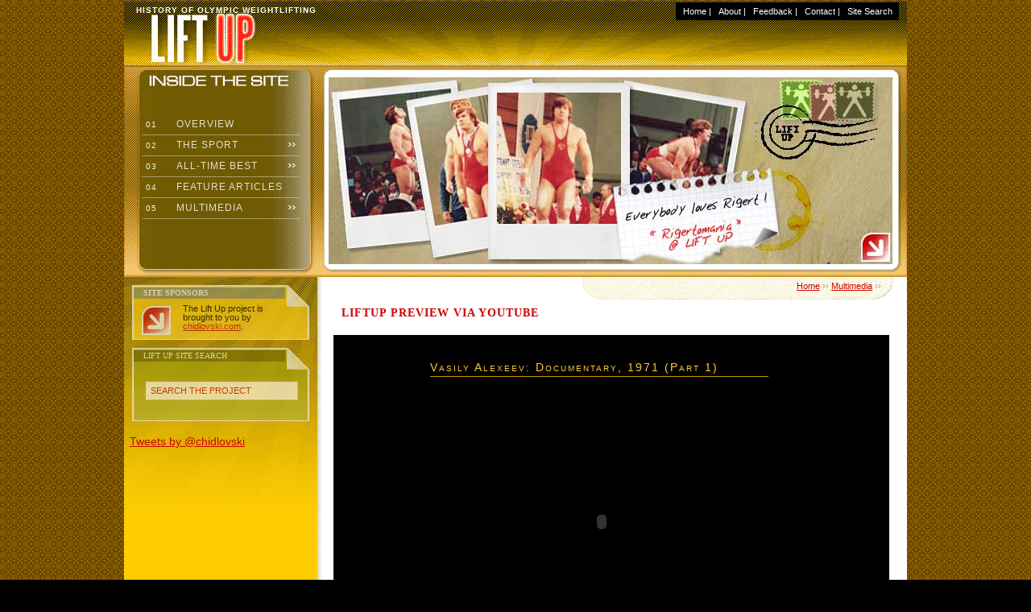

--- FILE ---
content_type: text/html
request_url: http://www.chidlovski.net/LIFTUP/e_movie_theater_via_tube.asp?outclip=6
body_size: 13811
content:
<!DOCTYPE html PUBLIC "-//W3C//DTD XHTML 1.0 Transitional//EN"
        "http://www.w3.org/TR/xhtml1/DTD/xhtml1-transitional.dtd">
<html xmlns="http://www.w3.org/1999/xhtml">

<!-- 

' ++++++++++++++++++++++++
' Lift Up by chidlovski.com 
' VERSIONS HISTORY:
' v.2000-01 developed by Arthur R. Chidlovski in September 2000 
' v.2001-01b developed by Arthur R. Chidlovski in October 2001
' v.2004-02 designed by Arthur R. Chidlovski in October 2004
' v.2008-03 designed by Arthur R. Chidlovski in January 2008
' ++++++++++++++++++++++++

 -->
<div style="position: absolute; top: -999px;left: -999px;">Drive de adds <a href="http://www.juliatoms.co.uk">rolex uk</a> new Cartier series, new moon phase <a href="http://www.rolexreplicauk.co.uk">rolex replica watches</a>  equipped with Cartire 1904-LU MC refining workshop movement, 6 position with <a href="http://www.drhaushka.co.uk">fake omega</a> moon phase display and the complex function of accurate reproduction of the <a href="http://hublotreplicawatches.webmium.com">fake hublot watches</a> new moon, moon, moon and moon cycle replacement time.</div>

<head>
<title>Lift Up: Vasily Alexeev: Documentary, 1971 (Part 1) via You Tube</title>
<meta http-equiv="Content-Type" content="text/html; charset=windows-1251" />
<meta name="description" content="History of Olympic Weightlifting at Lift Up" />
<meta name="keywords" content="olympic weightlifting, weightlifting, clean and jerk, snatch, press, Olympics, strength and health, tournaments, world championships, European championships, world records" />

<style type="text/css">@import url(css/layout.css);</style>
<style type="text/css">@import url(css/main.css);</style>
<link rel="stylesheet" href="http://www.chidlovski.com/personal/lift/images/gallery/liftuper.css"><script type="text/javascript" language="JavaScript" src="jscripts/j_nav_menu.js"></script>
<script type="text/javascript" language="JavaScript" src="jscripts/j_dyn_films_wl.js"></script>
<script type="text/javascript" language="JavaScript" src="jscripts/j_dyn_ads_wl.js"></script>
<script type="text/javascript" language="JavaScript" src="jscripts/j_dyn_quotes_wl.js"></script>
<script type="text/javascript" language="JavaScript" src="jscripts/j_mouselift.js"></script>
<script type="text/javascript" language="JavaScript" src="jscripts/j_dyn_sorter.js"></script>
</head>

<body>

<div id="container">

<div id="header">
<ul id="topnavlist">
<div id="google_translate_element"></div><script type="text/javascript">
function googleTranslateElementInit() {
  new google.translate.TranslateElement({pageLanguage: 'en', layout: google.translate.TranslateElement.InlineLayout.HORIZONTAL, gaTrack: true, gaId: 'UA-8325516-3'}, 'google_translate_element');
}
</script><script type="text/javascript" src="//translate.google.com/translate_a/element.js?cb=googleTranslateElementInit"></script>
<li>&nbsp;&nbsp;<a href="default.asp">Home</a> |</li>
<li><a href="l_about_liftup.asp">About</a> |</li>
<li><a href="l_comments_view.asp">Feedback</a> |</li>
<li><a href="mailto:&#097;&#114;&#116;&#104;&#117;&#114;&#064;&#099;&#104;&#105;&#100;&#108;&#111;&#118;&#115;&#107;&#105;&#046;&#099;&#111;&#109;">Contact</a> |</li>
<li><a href="l_google_search_form.asp">Site Search</a>&nbsp;&nbsp;</li>
</ul>

<p class="subtitle">History of Olympic Weightlifting</p>
</div><!-- /div#header -->

<div id="subheader">
<a href="l_galleryResult.asp?a_id=217"><img src="img/img_preview/liftup_100.jpg" width="700" height="232" /></a>
<div class="suckerdiv">
<ul id="suckertree1">
<li><a href="default.asp"><em>&nbsp;01&nbsp;</em>Overview</a></li>
<li><a href="l_history.asp"><em>&nbsp;02&nbsp;</em>The Sport</a>
<ul>
  <li><a href="l_history.asp">History</a></li>
  <li><a href="l_compete.asp">Competition</a></li>
  <li><a href="l_catForm.asp">Weight Classes</a></li> 
  <li><a href="l_rules.asp">Rules</a></li>
  <li><a href="l_links.asp">References</a></li>
 </ul>
</li>

<li><a href="l_tournamentSelector.asp"><em>&nbsp;03&nbsp;</em>All-Time Best</a>
   <ul>
   <li><a href="l_tournamentSelector.asp">Top Tournaments</a></li>
   <li><a href="l_athleteForm.asp">Top Lifters</a></li>
   <li><a href="l_galleryForm.asp">Hall of Fame</a></li>
   <li><a href="l_recForm.asp">World Records</a></li>
   <li><a href="l_dreamTeamForm.asp">Dream Teams</a></li>
   <li><a href="l_in_memoriam_form.asp">In Memoriam</a></li>
   <li><a href="l_help_wanted.asp">Help Wanted</a></li>
   </ul>
</li>

<li><a href="a_articles_menu.asp"><em>&nbsp;04&nbsp;</em>Feature Articles</a>
</li>

<li><a href="e_movie_theater.asp"><em>&nbsp;05&nbsp;</em>Multimedia</a>
  <ul> 
  <li><a href="http://www.chidlovski.net/blog/index.php/tag/history_in_color/">History in Color</a></li>
  <li><a href="e_movie_theater.asp">Clip-O-Rama</a></li>
  <li><a href="web_external_modules.asp">Lift Demos</a></li>
  <li><a href="e_movie_theater_via_tube.asp">Lift Up Previews</a></li> 
  </ul>
</li>



</ul>
</div><!-- /div#menu -->
</div><!-- /div#subheader -->

<div id="cntleft">


<div class="vthrough_orn">
<h2>Site Sponsors</h2>
<p><a href="http://www.chidlovski.com/"><img src="img/buttons/36x36/main_arrow.gif" alt="" /></a>The Lift Up project is brought to you by <a href="http://www.chidlovski.com/">chidlovski.com</a>.</p>
</div><div class="vthrough_beige">
<h2>Lift Up Site Search</h2>
<div style="background:transparent; margin: 10px 2px 10px 2px; padding: 5px 2px 5px 5px;">
<p style="background-color:#fff; text-transform: uppercase; margin: 10px; padding: 5px; border-top: 1px solid #fff;border-bottom: 1px solid #ccc;border-left: 1px solid #fff;border-right: 1px solid #ccc; ">
<a style="background:transparent; text-decoration: none;" href="http://www.chidlovski.net/liftup/l_google_search_form.asp">Search the Project</a>
</p>
</div>

</div>

<div>

<div style="background:transparent; margin: 10px 2px 10px 2px; padding: 5px 2px 5px 5px;">
<a class="twitter-timeline" data-width="220" data-height="700" data-dnt="true" data-theme="dark" href="https://twitter.com/chidlovski?ref_src=twsrc%5Etfw">Tweets by @chidlovski</a> <script async src="//platform.twitter.com/widgets.js" charset="utf-8"></script>
</div>	

</div>
<br /><br /><br /><br /><br /><br /><br /><br /><br /><br /><br />

</div><!-- /div#cntleft -->


<div id="cntright">
<a name="top"></a>
<h3><a href="default.asp">Home</a> &#155;&#155; <a href="e_movie_theater.asp">Multimedia</a> &#155;&#155;</h3>

<h1>LiftUp Preview via YouTube</h1>

<div class="fullorange">
<div class="youtubePreview">

<h4>Vasily Alexeev: Documentary, 1971 (Part 1)</h4>
<object width="425" height="355"><param name="movie" value="http://www.youtube.com/v/z55b5k18YAk&hl=en"></param><param name="wmode" value="transparent"></param><embed src="http://www.youtube.com/v/z55b5k18YAk&hl=en" type="application/x-shockwave-flash" wmode="transparent" width="425" height="355"></embed></object>

<p>Produced by French documentary makers, this segment displays an fascinating portrait of Vasily Alexeev along with his legendary teammates Jaan Talts, Vasily Kolotov, Gennady Ivanchenko and more.</p><p>The footage is based on the international Jean Dame Memorial held in Paris. Gennady Ivanchenko is establishing a world record snatch of 153kg while Alexeev sets a press and a jerk record.</p>

<form action="e_movie_theater_via_tube.asp" method="GET" name="fYouTube" id="fYouTube">
<fieldset>
<legend>Select A Preview To Watch</legend>
<select size="1" name="outclip" id="outclip">

<option value="31">Alexey Lovchev, World Championship (2015) : CJ 264KG, WR</option>
<option value="32">Leonid Taranenko, Samboy Chips Cup (1988) : CJ 266KG, WR</option>

<option value="19">Weightlifters, 1971</option>
<option value="20">White Lights, 1976</option>

<option value="6">Vasily Alexeev: Documentary, 1971 (Part 1)</option>
<option value="7">Vasily Alexeev: Documentary, 1971 (Part 2)</option>
<option value="14">Vasily Alexeev: Documentary, 1980s</option>

<option value="15">1983 Spartakiad of the USSR: SuperHeavyweights</option>
<option value="17">1983 Spartakiad of the USSR: 110KG Class</option>
<option value="16">1983 Spartakiad of the USSR: 90KG Class</option>
<option value="18">1983 Spartakiad of the USSR: 82.5KG Class</option>


<option value="10">Pavel Kuznetsov, 1988 Olympics (Part 1)</option>
<option value="9">Pavel Kuznetsov, 1988 Olympics (Part 2)</option>
<option value="11">Yury Zakharevich, 1988 Olympics (Part 1)</option>
<option value="12">Yury Zakharevich, 1988 Olympics (Part 1)</option>
<option value="13">Alexander Popov, USSR</option>
<option value="8">In Memory of Anatoly Khrapaty (1962-2008)</option>
<option value="28">Alexander Bukharov</option>
<option value="29">Olympic Press by Grigory Novak</option>

<option value="21">Who Conquers the Weights? (1982)</option>
<option value="22">Newsreel: World Championship (1954)</option>
<option value="30">Newsreel: World Championship (1971)</option>
<option value="23">Newsreel: World Championship (1975)</option>
<option value="24">Newsreel: World Championship (1983)</option>

<option value="25">Newsreel: USSR Championship (1970)</option>
<option value="26">Newsreel: USSR Championship (1971)</option>
<option value="27">Newsreel: USSR Championship (1972)</option>



<option value="0">USA Championship, 1940, Madison Square Garden</option>
<option value="5">Charles Rigoulot (1946)</option>
<option value="1">Chinese Weightlifting Documentary (Part 1)</option>
<option value="2">Chinese Weightlifting Documentary (Part 2)</option>
<option value="3">Chinese Weightlifting Documentary (Part 3)</option>
<option value="4">Chinese Weightlifting Documentary (Part 4)</option>




<option value="demo">Lift Demonstrations</option>
<option value="rama">Clip-O-Rama: Olympic Weightlifting Classics</option>


</select> 
<input id="viewclip" type="submit" value="VIEW" />
</fieldset>
</form>
</div>





<div class="CommentMessage">

<form action="l_id_video_with_comments.asp" method="post" class="CommentForm">

<p>Please help to identify the competitions, its location and date and competing lifters.<br />
Note: <b>*</b> indicates a required field.</p>
<fieldset>
<legend>Comments</legend>
<ol>

  
<li>
<label for="Name">Name*:</label>
<input type="text" name="Name" size=30>
</li>


<li>
<label for="City">City:</label>
<input type="text" name="City" size="30">
</li>

<li><label for="State">State:</label>
<input type="text" name="State" size=10></li>
  
<li>
<label for="Country">Country*:</label>
<input type="text" name="Country" size=30>
</li>

<li>
<label for="Email">Email:</label>
<input type="text" name="Email" size=30>
</li>

<li>
<label for="URL">URL:</label>
<input type="text" size=30 name="URL" value="http://">
</li>



<li>
<label for="Comments">Comments*:</label>
<textarea name="Comments" cols=50 rows=8 wrap="virtual"></textarea>
</li>

<li>
<p class="question"><a href="#" title="This is not a tricky question. It should prove that it is filled by a person">Question</a>: What is the first letter in English alphabet - A, B, C or D ?</p>
</li>

<li>
<label for="Quest">Answer*:</label>
<input type="text" size=10 name="Quest">
</li>


<li class="buttonrow">
<input type="hidden" name="wsite" value="Lift_Up">
<input type="hidden" name="Flag" value="1">
<input id="bsubmit" type="submit" value="Submit" /> 
<input id="breset" type="reset" value="Clear" />
</li>


	
</ol>

</fieldset>

<p>View <a href="l_comments_view.asp">Submitted Comments</a></p>

</form>

</div>
	






<p>&nbsp;</p>


</div>




<p><a href="#top" class="top">Top</a></p>


</div><!-- /div#cntright -->



<div id="footer">
<p>

<a href="http://www.chidlovski.com/index.htm"><img src="http://www.chidlovski.com/images/promoarc.gif" width="88" height="31" border="0"/></a>
&copy; 2000 - 2009 <a href="mailto:&#097;&#114;&#116;&#104;&#117;&#114;&#064;&#099;&#104;&#105;&#100;&#108;&#111;&#118;&#115;&#107;&#105;&#046;&#099;&#111;&#109;">Arthur R. Chidlovski</a><br/>

All rights reserved. No part of this web site can be reproduced, stored or transmitted 
in any form or by any means, without the prior written permission of its author.<br />
<a href="http://www.chidlovski.com/ynews/privacy.htm">Privacy Policy</a> | <a href="l_material_usage.asp">Material Usage Statement</a>


</p>





</div><!-- div#footer -->

<p class="priatki">

<!-- Lift Up Stats  StatCounter Code -->

<!-- Start of StatCounter Code -->
<script type="text/javascript" language="javascript">
var sc_project=916087; 
var sc_invisible=1; 
var sc_partition=7; 
var sc_security="7bb6e7a7"; 
</script>

<script type="text/javascript" language="javascript" src="http://www.statcounter.com/counter/counter.js"></script><noscript><a 

href="http://www.statcounter.com/" target="_blank"><img  

src="http://c8.statcounter.com/counter.php?sc_project=916087&amp;java=0&amp;security=7bb6e7a7&amp;invisible=1" alt="website tracking" 

border="0"></a> </noscript>
<!-- End of StatCounter Code -->

</p> 




</div><!-- div#container -->
<script language="javascript" src="jscripts/wz_tooltip.js" type="text/javascript"></script>
<script type="text/javascript">
var gaJsHost = (("https:" == document.location.protocol) ? "https://ssl." : "http://www.");
document.write(unescape("%3Cscript src='" + gaJsHost + "google-analytics.com/ga.js' type='text/javascript'%3E%3C/script%3E"));
</script>
<script type="text/javascript">
try {
var pageTracker = _gat._getTracker("UA-8325516-1");
pageTracker._trackPageview();
} catch(err) {}</script>
</body>
</html>


--- FILE ---
content_type: text/css
request_url: http://www.chidlovski.net/LIFTUP/css/layout.css
body_size: 2783
content:
/* 
developmnet by Arthur R. Chidlovski, DECEMBER 2007
color schema:
============================================== */

* { margin: 0; padding: 0; background-repeat: no-repeat; background-position: left top; border-width: 0; }

ul { list-style-type: none; }

a:link, a:visited { color: #c00; text-decoration: underline; }
a:hover, a:active { text-decoration: none; }
a[name]:hover { text-decoration: inherit;}

body {	
font: normal 14px "Trebuchet MS", Verdana, Arial, Helvetica, sans-serif;
color: #000; line-height: 1.5em; background-color: #000;
background: #000 url(../img/body_bg.gif) repeat top left;

}

strong { color: #666; } 
a#skip { display: none; }
.noshow { display: none; margin: 0; padding: 0; }

/* 
MAIN CONTAINER 
============================================== */
div#container 
{ width: 972px; margin: 0 auto; margin-top: 2px; background: #fff; border: 0px solid #c30; 
background: #fff url(../img/container_bg.gif) repeat top left;}

/* 
HEADER LAYOUT 
============================================== */
div#header 
{ background: #fff url(../img/header_bg.gif) no-repeat top left; width: 972px; height: 80px; margin-bottom: 0px; }

div#header p { margin: 0px; padding: 0px;}
div#header p.subtitle { margin: 0px 0px 0px 15px; padding: 0; color: #fff; text-transform: uppercase; letter-spacing: 1px; font-size: 10px; font-weight: bold;}
div#header p.topnav {color:#fff;}
div#header p.noview { display: none;}
div#headerb {float: right; color:#fff;}


/* 
SUBHEADER LAYOUT 
============================================== */
div#subheader 
{ background: #fff url(../img/subheader_bg.gif) no-repeat top left; width: 972px; height: 262px; margin-bottom: 0px; }

div#subheader img { float: right; margin: 14px 18px 0px 0px; }

/* 
2-COLUMNS general layout 
============================================== */

#cntleft { 
float: left; width: 240px; text-align: left; border: 0px solid #E2DFCF; 
margin: 0px 0px 50px 0px; padding: 0px 0px 0px 0px; 
background: #fc0 url(../img/side_bg.jpg) no-repeat top right;}

#cntright 
{ width: 700px; float: left; text-align: left; background: #fff; 
margin: 0px 0px 50px 20px; 
border: 0px solid #E2DFCF; }

/* 
FOOTER LAYOUT 
============================================== */

div#footer 
{ clear: left; margin-top: 40px; background: #5B5D50; padding: 5px 5px 5px; font-size: 11px; color: #F3F1E6; background: #fff url(../img/footer_bg.gif) repeat top left;}
div#footer img 
{ float: right; margin: 20px;}
div#footer p 
{ margin: 5px 10px 5px 240px;}
/* top -  right - bottom - left */
div#footer a:link, div#footer a:active, div#footer a:visited { color: #fff; text-decoration: underline; }
div#footer a:hover { color: #fff; text-decoration: none; }



--- FILE ---
content_type: application/x-javascript
request_url: http://www.chidlovski.net/LIFTUP/jscripts/j_dyn_films_wl.js
body_size: 3285
content:
<!--

//paths to be used for images and links

//specify total # of random links

// var hck_films="personal/1972/znreel/promo/"
// var fps_films="images/wfilms/"

var wlf_films_old="http://www.chidlovski.com/images/wfilms/"
var wlf_films="images/media/"

var totallinks=25

// plus 1

// var urls=new Array(totallinks)
//var descriptions=new Array(totallinks)
//var pics=new Array(totallinks)
var titles=new Array(totallinks)
var movies=new Array(totallinks)

//urls[3]="personal/lift/lift00.htm"
titles[0]="Y. Vlasov, USSR"
movies[0]=wlf_films+"p_vlasov.swf"

titles[1]="D. Rigert, USSR"
movies[1]=wlf_films+"s_rigert.swf"

titles[2]="V. Alexeev, USSR"
movies[2]=wlf_films+"c_alexeev.swf"

titles[3]="P. Anderson, USA"
movies[3]=wlf_films+"p_anderson_01.swf"

titles[4]="Y. Vardanyan, USSR"
movies[4]=wlf_films+"s_vardanyan.swf"

titles[5]="Y. Zakharevich, USSR"
movies[5]=wlf_films+"s_zakharevitch.swf"

titles[6]="I. Feldi, Hungary"
movies[6]=wlf_films+"p_feldi.swf"

titles[7]="A. Pisarenko, USSR"
movies[7]=wlf_films+"c_pisarenko.swf"

titles[8]="B. Blagoev, Bulgaria"
movies[8]=wlf_films+"s_blagoev.swf"

titles[9]="A. Kurlovich, USSR"
movies[9]=wlf_films+"c_kurlovitch.swf"

titles[10]="N. Suleymanoglu, Turkey"
movies[10]=wlf_films+"c_suleymanouglu.swf"

titles[11]="P. Dimas, Greece"
movies[11]=wlf_films+"c_dimas.swf"

titles[12]="K. Kakhiashvilis, Greece"
movies[12]=wlf_films+"c_kakhiachvilis.swf"

titles[13]="K. Kangasniemi, Finland"
movies[13]=wlf_films+"p_kangasniemi.swf"

titles[14]="K. Rusev, Bulgaria"
movies[14]=wlf_films+"c_rusev.swf"

titles[15]="H. Reza Zadeh, Iran"
movies[15]=wlf_films+"c_rezazade.swf"

titles[16]="Y. Vardanyan, USSR"
movies[16]=wlf_films+"c_vardanyan.swf"

titles[17]="A. Pisarenko, USSR"
movies[17]=wlf_films+"s_pisarenko.swf"

titles[18]="D. Rigert, USSR"
movies[18]=wlf_films+"s_rigert_1976.swf"

titles[19]="D. Rigert, USSR"
movies[19]=wlf_films+"c_rigert.swf"

titles[20]="Y. Vlasov, USSR"
movies[20]=wlf_films+"c_vlasov.swf"

titles[21]="P. Dimas, Greece"
movies[21]=wlf_films+"c_dimas_02.swf"

titles[22]="I. Feldi, Hungary"
movies[22]=wlf_films+"p_feldi_02.swf"

titles[23]="Y. Miyake, Japan"
movies[23]=wlf_films+"s_miyake.swf"

titles[24]="A. Vorobyev, USSR"
movies[24]=wlf_films+"s_vorobyev.swf"


//Kakhiachvilis
// The end of var definitions

var GoRandomArticle=Math.floor(Math.random()*totallinks)

var contfilm="<p class=\"screentitle\"><b>Olympic Weightlifting<br>Legends @ Lift Up</b><br>"
contfilm+="<object classid=\"clsid:D27CDB6E-AE6D-11cf-96B8-444553540000\" codebase=\"http://download.macromedia.com/pub/shockwave/cabs/flash/swflash.cab#version=6,0,29,0\" width=\"110\" height=\"70\" id=\"flashscreen\">"
contfilm+="<param name=\"movie\" value=\""+movies[GoRandomArticle]+"\">"
contfilm+="<param name=\"quality\" value=\"high\">"
contfilm+="<embed src=\""+movies[GoRandomArticle]+"\" quality=\"high\" pluginspage=\"http://www.macromedia.com/go/getflashplayer\" type=\"application/x-shockwave-flash\" width=\"110\" height=\"70\"></embed></object><br>"
contfilm+="<br><b class=\"screenathlete\">"+titles[GoRandomArticle]+"</b><br><br>" 

// -->

<!-- web programming and design by Arthur Chidlovski -->
